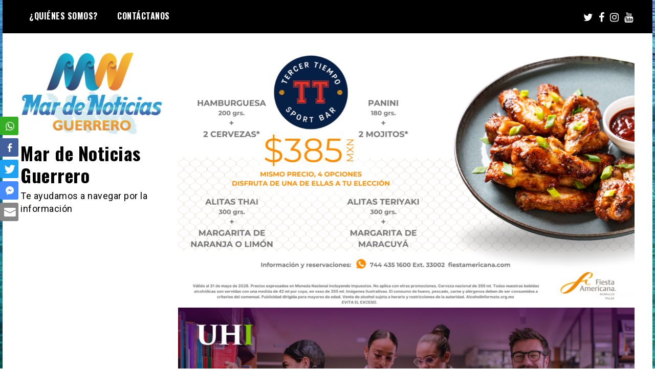

--- FILE ---
content_type: text/html; charset=UTF-8
request_url: https://mardenoticiasguerrero.com.mx/con-actividades-ludicas-busca-imjuve-resarcir-tejido-social/
body_size: 11057
content:
<!doctype html>
<html lang="es-MX" xmlns:fb="https://www.facebook.com/2008/fbml" xmlns:addthis="https://www.addthis.com/help/api-spec" >
<head>
	<meta charset="UTF-8">
	<meta name="viewport" content="width=device-width, initial-scale=1">
	<link rel="profile" href="http://gmpg.org/xfn/11">
	<title>Con actividades lúdicas busca IMJUVE resarcir tejido social &#8211; Mar de Noticias Guerrero</title>
<meta name='robots' content='max-image-preview:large' />
<link rel="amphtml" href="https://mardenoticiasguerrero.com.mx/con-actividades-ludicas-busca-imjuve-resarcir-tejido-social/?amp=1" /><link rel='dns-prefetch' href='//s7.addthis.com' />
<link rel='dns-prefetch' href='//fonts.googleapis.com' />
<link rel='dns-prefetch' href='//s.w.org' />
<link rel="alternate" type="application/rss+xml" title="Mar de Noticias Guerrero &raquo; Feed" href="https://mardenoticiasguerrero.com.mx/feed/" />
<meta name="ampcloud-plugin-verification"	content="726581b1e494e7821a7575bc890f20df" />		<!-- This site uses the Google Analytics by MonsterInsights plugin v8.25.0 - Using Analytics tracking - https://www.monsterinsights.com/ -->
		<!-- Note: MonsterInsights is not currently configured on this site. The site owner needs to authenticate with Google Analytics in the MonsterInsights settings panel. -->
					<!-- No tracking code set -->
				<!-- / Google Analytics by MonsterInsights -->
		<script type="text/javascript">
window._wpemojiSettings = {"baseUrl":"https:\/\/s.w.org\/images\/core\/emoji\/14.0.0\/72x72\/","ext":".png","svgUrl":"https:\/\/s.w.org\/images\/core\/emoji\/14.0.0\/svg\/","svgExt":".svg","source":{"concatemoji":"https:\/\/mardenoticiasguerrero.com.mx\/wp-includes\/js\/wp-emoji-release.min.js?ver=6.0.11"}};
/*! This file is auto-generated */
!function(e,a,t){var n,r,o,i=a.createElement("canvas"),p=i.getContext&&i.getContext("2d");function s(e,t){var a=String.fromCharCode,e=(p.clearRect(0,0,i.width,i.height),p.fillText(a.apply(this,e),0,0),i.toDataURL());return p.clearRect(0,0,i.width,i.height),p.fillText(a.apply(this,t),0,0),e===i.toDataURL()}function c(e){var t=a.createElement("script");t.src=e,t.defer=t.type="text/javascript",a.getElementsByTagName("head")[0].appendChild(t)}for(o=Array("flag","emoji"),t.supports={everything:!0,everythingExceptFlag:!0},r=0;r<o.length;r++)t.supports[o[r]]=function(e){if(!p||!p.fillText)return!1;switch(p.textBaseline="top",p.font="600 32px Arial",e){case"flag":return s([127987,65039,8205,9895,65039],[127987,65039,8203,9895,65039])?!1:!s([55356,56826,55356,56819],[55356,56826,8203,55356,56819])&&!s([55356,57332,56128,56423,56128,56418,56128,56421,56128,56430,56128,56423,56128,56447],[55356,57332,8203,56128,56423,8203,56128,56418,8203,56128,56421,8203,56128,56430,8203,56128,56423,8203,56128,56447]);case"emoji":return!s([129777,127995,8205,129778,127999],[129777,127995,8203,129778,127999])}return!1}(o[r]),t.supports.everything=t.supports.everything&&t.supports[o[r]],"flag"!==o[r]&&(t.supports.everythingExceptFlag=t.supports.everythingExceptFlag&&t.supports[o[r]]);t.supports.everythingExceptFlag=t.supports.everythingExceptFlag&&!t.supports.flag,t.DOMReady=!1,t.readyCallback=function(){t.DOMReady=!0},t.supports.everything||(n=function(){t.readyCallback()},a.addEventListener?(a.addEventListener("DOMContentLoaded",n,!1),e.addEventListener("load",n,!1)):(e.attachEvent("onload",n),a.attachEvent("onreadystatechange",function(){"complete"===a.readyState&&t.readyCallback()})),(e=t.source||{}).concatemoji?c(e.concatemoji):e.wpemoji&&e.twemoji&&(c(e.twemoji),c(e.wpemoji)))}(window,document,window._wpemojiSettings);
</script>
<style type="text/css">
img.wp-smiley,
img.emoji {
	display: inline !important;
	border: none !important;
	box-shadow: none !important;
	height: 1em !important;
	width: 1em !important;
	margin: 0 0.07em !important;
	vertical-align: -0.1em !important;
	background: none !important;
	padding: 0 !important;
}
</style>
	<link rel='stylesheet' id='wp-block-library-css'  href='https://mardenoticiasguerrero.com.mx/wp-includes/css/dist/block-library/style.min.css?ver=6.0.11' type='text/css' media='all' />
<link rel='stylesheet' id='font-awesome-css'  href='https://mardenoticiasguerrero.com.mx/wp-content/plugins/contact-widgets/assets/css/font-awesome.min.css?ver=4.7.0' type='text/css' media='all' />
<style id='global-styles-inline-css' type='text/css'>
body{--wp--preset--color--black: #000000;--wp--preset--color--cyan-bluish-gray: #abb8c3;--wp--preset--color--white: #ffffff;--wp--preset--color--pale-pink: #f78da7;--wp--preset--color--vivid-red: #cf2e2e;--wp--preset--color--luminous-vivid-orange: #ff6900;--wp--preset--color--luminous-vivid-amber: #fcb900;--wp--preset--color--light-green-cyan: #7bdcb5;--wp--preset--color--vivid-green-cyan: #00d084;--wp--preset--color--pale-cyan-blue: #8ed1fc;--wp--preset--color--vivid-cyan-blue: #0693e3;--wp--preset--color--vivid-purple: #9b51e0;--wp--preset--gradient--vivid-cyan-blue-to-vivid-purple: linear-gradient(135deg,rgba(6,147,227,1) 0%,rgb(155,81,224) 100%);--wp--preset--gradient--light-green-cyan-to-vivid-green-cyan: linear-gradient(135deg,rgb(122,220,180) 0%,rgb(0,208,130) 100%);--wp--preset--gradient--luminous-vivid-amber-to-luminous-vivid-orange: linear-gradient(135deg,rgba(252,185,0,1) 0%,rgba(255,105,0,1) 100%);--wp--preset--gradient--luminous-vivid-orange-to-vivid-red: linear-gradient(135deg,rgba(255,105,0,1) 0%,rgb(207,46,46) 100%);--wp--preset--gradient--very-light-gray-to-cyan-bluish-gray: linear-gradient(135deg,rgb(238,238,238) 0%,rgb(169,184,195) 100%);--wp--preset--gradient--cool-to-warm-spectrum: linear-gradient(135deg,rgb(74,234,220) 0%,rgb(151,120,209) 20%,rgb(207,42,186) 40%,rgb(238,44,130) 60%,rgb(251,105,98) 80%,rgb(254,248,76) 100%);--wp--preset--gradient--blush-light-purple: linear-gradient(135deg,rgb(255,206,236) 0%,rgb(152,150,240) 100%);--wp--preset--gradient--blush-bordeaux: linear-gradient(135deg,rgb(254,205,165) 0%,rgb(254,45,45) 50%,rgb(107,0,62) 100%);--wp--preset--gradient--luminous-dusk: linear-gradient(135deg,rgb(255,203,112) 0%,rgb(199,81,192) 50%,rgb(65,88,208) 100%);--wp--preset--gradient--pale-ocean: linear-gradient(135deg,rgb(255,245,203) 0%,rgb(182,227,212) 50%,rgb(51,167,181) 100%);--wp--preset--gradient--electric-grass: linear-gradient(135deg,rgb(202,248,128) 0%,rgb(113,206,126) 100%);--wp--preset--gradient--midnight: linear-gradient(135deg,rgb(2,3,129) 0%,rgb(40,116,252) 100%);--wp--preset--duotone--dark-grayscale: url('#wp-duotone-dark-grayscale');--wp--preset--duotone--grayscale: url('#wp-duotone-grayscale');--wp--preset--duotone--purple-yellow: url('#wp-duotone-purple-yellow');--wp--preset--duotone--blue-red: url('#wp-duotone-blue-red');--wp--preset--duotone--midnight: url('#wp-duotone-midnight');--wp--preset--duotone--magenta-yellow: url('#wp-duotone-magenta-yellow');--wp--preset--duotone--purple-green: url('#wp-duotone-purple-green');--wp--preset--duotone--blue-orange: url('#wp-duotone-blue-orange');--wp--preset--font-size--small: 13px;--wp--preset--font-size--medium: 20px;--wp--preset--font-size--large: 36px;--wp--preset--font-size--x-large: 42px;}.has-black-color{color: var(--wp--preset--color--black) !important;}.has-cyan-bluish-gray-color{color: var(--wp--preset--color--cyan-bluish-gray) !important;}.has-white-color{color: var(--wp--preset--color--white) !important;}.has-pale-pink-color{color: var(--wp--preset--color--pale-pink) !important;}.has-vivid-red-color{color: var(--wp--preset--color--vivid-red) !important;}.has-luminous-vivid-orange-color{color: var(--wp--preset--color--luminous-vivid-orange) !important;}.has-luminous-vivid-amber-color{color: var(--wp--preset--color--luminous-vivid-amber) !important;}.has-light-green-cyan-color{color: var(--wp--preset--color--light-green-cyan) !important;}.has-vivid-green-cyan-color{color: var(--wp--preset--color--vivid-green-cyan) !important;}.has-pale-cyan-blue-color{color: var(--wp--preset--color--pale-cyan-blue) !important;}.has-vivid-cyan-blue-color{color: var(--wp--preset--color--vivid-cyan-blue) !important;}.has-vivid-purple-color{color: var(--wp--preset--color--vivid-purple) !important;}.has-black-background-color{background-color: var(--wp--preset--color--black) !important;}.has-cyan-bluish-gray-background-color{background-color: var(--wp--preset--color--cyan-bluish-gray) !important;}.has-white-background-color{background-color: var(--wp--preset--color--white) !important;}.has-pale-pink-background-color{background-color: var(--wp--preset--color--pale-pink) !important;}.has-vivid-red-background-color{background-color: var(--wp--preset--color--vivid-red) !important;}.has-luminous-vivid-orange-background-color{background-color: var(--wp--preset--color--luminous-vivid-orange) !important;}.has-luminous-vivid-amber-background-color{background-color: var(--wp--preset--color--luminous-vivid-amber) !important;}.has-light-green-cyan-background-color{background-color: var(--wp--preset--color--light-green-cyan) !important;}.has-vivid-green-cyan-background-color{background-color: var(--wp--preset--color--vivid-green-cyan) !important;}.has-pale-cyan-blue-background-color{background-color: var(--wp--preset--color--pale-cyan-blue) !important;}.has-vivid-cyan-blue-background-color{background-color: var(--wp--preset--color--vivid-cyan-blue) !important;}.has-vivid-purple-background-color{background-color: var(--wp--preset--color--vivid-purple) !important;}.has-black-border-color{border-color: var(--wp--preset--color--black) !important;}.has-cyan-bluish-gray-border-color{border-color: var(--wp--preset--color--cyan-bluish-gray) !important;}.has-white-border-color{border-color: var(--wp--preset--color--white) !important;}.has-pale-pink-border-color{border-color: var(--wp--preset--color--pale-pink) !important;}.has-vivid-red-border-color{border-color: var(--wp--preset--color--vivid-red) !important;}.has-luminous-vivid-orange-border-color{border-color: var(--wp--preset--color--luminous-vivid-orange) !important;}.has-luminous-vivid-amber-border-color{border-color: var(--wp--preset--color--luminous-vivid-amber) !important;}.has-light-green-cyan-border-color{border-color: var(--wp--preset--color--light-green-cyan) !important;}.has-vivid-green-cyan-border-color{border-color: var(--wp--preset--color--vivid-green-cyan) !important;}.has-pale-cyan-blue-border-color{border-color: var(--wp--preset--color--pale-cyan-blue) !important;}.has-vivid-cyan-blue-border-color{border-color: var(--wp--preset--color--vivid-cyan-blue) !important;}.has-vivid-purple-border-color{border-color: var(--wp--preset--color--vivid-purple) !important;}.has-vivid-cyan-blue-to-vivid-purple-gradient-background{background: var(--wp--preset--gradient--vivid-cyan-blue-to-vivid-purple) !important;}.has-light-green-cyan-to-vivid-green-cyan-gradient-background{background: var(--wp--preset--gradient--light-green-cyan-to-vivid-green-cyan) !important;}.has-luminous-vivid-amber-to-luminous-vivid-orange-gradient-background{background: var(--wp--preset--gradient--luminous-vivid-amber-to-luminous-vivid-orange) !important;}.has-luminous-vivid-orange-to-vivid-red-gradient-background{background: var(--wp--preset--gradient--luminous-vivid-orange-to-vivid-red) !important;}.has-very-light-gray-to-cyan-bluish-gray-gradient-background{background: var(--wp--preset--gradient--very-light-gray-to-cyan-bluish-gray) !important;}.has-cool-to-warm-spectrum-gradient-background{background: var(--wp--preset--gradient--cool-to-warm-spectrum) !important;}.has-blush-light-purple-gradient-background{background: var(--wp--preset--gradient--blush-light-purple) !important;}.has-blush-bordeaux-gradient-background{background: var(--wp--preset--gradient--blush-bordeaux) !important;}.has-luminous-dusk-gradient-background{background: var(--wp--preset--gradient--luminous-dusk) !important;}.has-pale-ocean-gradient-background{background: var(--wp--preset--gradient--pale-ocean) !important;}.has-electric-grass-gradient-background{background: var(--wp--preset--gradient--electric-grass) !important;}.has-midnight-gradient-background{background: var(--wp--preset--gradient--midnight) !important;}.has-small-font-size{font-size: var(--wp--preset--font-size--small) !important;}.has-medium-font-size{font-size: var(--wp--preset--font-size--medium) !important;}.has-large-font-size{font-size: var(--wp--preset--font-size--large) !important;}.has-x-large-font-size{font-size: var(--wp--preset--font-size--x-large) !important;}
</style>
<link rel='stylesheet' id='wpfc-css'  href='https://mardenoticiasguerrero.com.mx/wp-content/plugins/gs-facebook-comments/public/css/wpfc-public.css?ver=1.7.2' type='text/css' media='all' />
<link rel='stylesheet' id='tp_twitter_plugin_css-css'  href='https://mardenoticiasguerrero.com.mx/wp-content/plugins/recent-tweets-widget/tp_twitter_plugin.css?ver=1.0' type='text/css' media='screen' />
<link rel='stylesheet' id='ssb-front-css-css'  href='https://mardenoticiasguerrero.com.mx/wp-content/plugins/simple-social-buttons/assets/css/front.css?ver=4.0.2' type='text/css' media='all' />
<link rel='stylesheet' id='SFSImainCss-css'  href='https://mardenoticiasguerrero.com.mx/wp-content/plugins/ultimate-social-media-icons/css/sfsi-style.css?ver=2.7.5' type='text/css' media='all' />
<link rel='stylesheet' id='wp-pagenavi-css'  href='https://mardenoticiasguerrero.com.mx/wp-content/plugins/wp-pagenavi/pagenavi-css.css?ver=2.70' type='text/css' media='all' />
<link rel='stylesheet' id='madd-magazine-theme-google-font-open-css'  href='//fonts.googleapis.com/css?family=Oswald:400,700|Roboto:400,700' type='text/css' media='all' />
<link rel='stylesheet' id='swiper-css'  href='https://mardenoticiasguerrero.com.mx/wp-content/themes/madd-magazine/js/lib/swiper/css/swiper.min.css?ver=4.1.0' type='text/css' media='all' />
<link rel='stylesheet' id='madd-magazine-style-css'  href='https://mardenoticiasguerrero.com.mx/wp-content/themes/madd-magazine/style.css?ver=6.0.11' type='text/css' media='all' />
<link rel='stylesheet' id='wpcw-css'  href='https://mardenoticiasguerrero.com.mx/wp-content/plugins/contact-widgets/assets/css/style.min.css?ver=1.0.1' type='text/css' media='all' />
<link rel='stylesheet' id='gem-base-css'  href='https://mardenoticiasguerrero.com.mx/wp-content/plugins/godaddy-email-marketing-sign-up-forms/css/gem.min.css?ver=1.4.3' type='text/css' media='all' />
<link rel='stylesheet' id='addthis_all_pages-css'  href='https://mardenoticiasguerrero.com.mx/wp-content/plugins/addthis/frontend/build/addthis_wordpress_public.min.css?ver=6.0.11' type='text/css' media='all' />
<script type='text/javascript' src='https://mardenoticiasguerrero.com.mx/wp-content/plugins/simple-social-buttons/assets/js/frontend-blocks.js?ver=4.0.2' id='ssb-blocks-front-js-js'></script>
<script type='text/javascript' src='https://mardenoticiasguerrero.com.mx/wp-includes/js/jquery/jquery.min.js?ver=3.6.0' id='jquery-core-js'></script>
<script type='text/javascript' src='https://mardenoticiasguerrero.com.mx/wp-includes/js/jquery/jquery-migrate.min.js?ver=3.3.2' id='jquery-migrate-js'></script>
<script type='text/javascript' src='https://mardenoticiasguerrero.com.mx/wp-content/plugins/gs-facebook-comments/public/js/wpfc-public.js?ver=1.7.2' id='wpfc-js'></script>
<script type='text/javascript' id='ssb-front-js-js-extra'>
/* <![CDATA[ */
var SSB = {"ajax_url":"https:\/\/mardenoticiasguerrero.com.mx\/wp-admin\/admin-ajax.php","fb_share_nonce":"709131515f"};
/* ]]> */
</script>
<script type='text/javascript' src='https://mardenoticiasguerrero.com.mx/wp-content/plugins/simple-social-buttons/assets/js/front.js?ver=4.0.2' id='ssb-front-js-js'></script>
<script type='text/javascript' src='https://mardenoticiasguerrero.com.mx/wp-content/themes/madd-magazine/js/lib/swiper/js/swiper.js?ver=4.1.0' id='swiper-js'></script>
<script type='text/javascript' src='https://mardenoticiasguerrero.com.mx/wp-content/themes/madd-magazine/js/scripts.js?ver=1.0.0' id='madd-magazine-theme-script-js'></script>
<link rel="https://api.w.org/" href="https://mardenoticiasguerrero.com.mx/wp-json/" /><link rel="alternate" type="application/json" href="https://mardenoticiasguerrero.com.mx/wp-json/wp/v2/posts/3598" /><link rel="EditURI" type="application/rsd+xml" title="RSD" href="https://mardenoticiasguerrero.com.mx/xmlrpc.php?rsd" />
<link rel="wlwmanifest" type="application/wlwmanifest+xml" href="https://mardenoticiasguerrero.com.mx/wp-includes/wlwmanifest.xml" /> 
<meta name="generator" content="WordPress 6.0.11" />
<link rel="canonical" href="https://mardenoticiasguerrero.com.mx/con-actividades-ludicas-busca-imjuve-resarcir-tejido-social/" />
<link rel='shortlink' href='https://mardenoticiasguerrero.com.mx/?p=3598' />
<link rel="alternate" type="application/json+oembed" href="https://mardenoticiasguerrero.com.mx/wp-json/oembed/1.0/embed?url=https%3A%2F%2Fmardenoticiasguerrero.com.mx%2Fcon-actividades-ludicas-busca-imjuve-resarcir-tejido-social%2F" />
<link rel="alternate" type="text/xml+oembed" href="https://mardenoticiasguerrero.com.mx/wp-json/oembed/1.0/embed?url=https%3A%2F%2Fmardenoticiasguerrero.com.mx%2Fcon-actividades-ludicas-busca-imjuve-resarcir-tejido-social%2F&#038;format=xml" />
 <style media="screen">

		 /*inline margin*/
	
	
	
	
	
	
			 /*margin-digbar*/

	
		div[class*="simplesocialbuttons-float"].simplesocialbuttons.simplesocial-simple-round button{
	  margin: ;
	}
	
	
	
	
	
	
</style>

<!-- Open Graph Meta Tags generated by Simple Social Buttons 4.0.2 -->
<meta property="og:title" content="Con actividades lúdicas busca IMJUVE resarcir tejido social - Mar de Noticias Guerrero" />
<meta property="og:description" content="Acapulco, Gro., 25 de enero de 2019.*-Con actividades lúdicas en planteles educativos, el Instituto Municipal de la Juventud (IMJUVE) busca resarcir el tejido social en niños y jóvenes.

En la Escuela secundaria técnica número 103, “Vicente Guerrero”, la dependencia municipal llevó a cabo el programa  “Espacio Joven 2019”, y  desarrollaron diversas actividades como ejercicios, presentación de artistas como el" />
<meta property="og:url" content="https://mardenoticiasguerrero.com.mx/con-actividades-ludicas-busca-imjuve-resarcir-tejido-social/" />
<meta property="og:site_name" content="Mar de Noticias Guerrero" />
<meta property="og:image" content="https://mardenoticiasguerrero.com.mx/wp-content/uploads/2019/01/3a295603-f77a-455a-a2e0-904082c0c33b-4.jpg" />
<meta name="twitter:card" content="summary_large_image" />
<meta name="twitter:description" content="Acapulco, Gro., 25 de enero de 2019.*-Con actividades lúdicas en planteles educativos, el Instituto Municipal de la Juventud (IMJUVE) busca resarcir el tejido social en niños y jóvenes.

En la Escuela secundaria técnica número 103, “Vicente Guerrero”, la dependencia municipal llevó a cabo el programa  “Espacio Joven 2019”, y  desarrollaron diversas actividades como ejercicios, presentación de artistas como el" />
<meta name="twitter:title" content="Con actividades lúdicas busca IMJUVE resarcir tejido social - Mar de Noticias Guerrero" />
<meta property="twitter:image" content="https://mardenoticiasguerrero.com.mx/wp-content/uploads/2019/01/3a295603-f77a-455a-a2e0-904082c0c33b-4.jpg" />
<meta name="follow.[base64]" content="Ga94D4C4af9c1lBWKXve"/><style>
</style>

<style type="text/css" id="custom-background-css">
body.custom-background { background-image: url("https://mardenoticiasguerrero.com.mx/wp-content/uploads/2018/07/fondo-mar.jpg"); background-position: left top; background-size: cover; background-repeat: no-repeat; background-attachment: fixed; }
</style>
	<link rel="icon" href="https://mardenoticiasguerrero.com.mx/wp-content/uploads/2018/07/cropped-Presentación1-1-32x32.jpg" sizes="32x32" />
<link rel="icon" href="https://mardenoticiasguerrero.com.mx/wp-content/uploads/2018/07/cropped-Presentación1-1-192x192.jpg" sizes="192x192" />
<link rel="apple-touch-icon" href="https://mardenoticiasguerrero.com.mx/wp-content/uploads/2018/07/cropped-Presentación1-1-180x180.jpg" />
<meta name="msapplication-TileImage" content="https://mardenoticiasguerrero.com.mx/wp-content/uploads/2018/07/cropped-Presentación1-1-270x270.jpg" />
</head>

<body class="post-template-default single single-post postid-3598 single-format-standard custom-background wp-custom-logo sfsi_actvite_theme_default">
<div id="page" class="site-wrapper">
	<a class="skip-link screen-reader-text" href="#content">Skip to content</a>
	<header id="masthead" class="header">
		<div class="header-inner">
			<div class="container">
				<nav class="site-navigation">
					<div class="menu-inicio-container"><ul id="primary-menu" class="menu"><li id="menu-item-172" class="menu-item menu-item-type-post_type menu-item-object-page menu-item-172"><a href="https://mardenoticiasguerrero.com.mx/about/">¿Quiénes Somos?</a></li>
<li id="menu-item-171" class="menu-item menu-item-type-post_type menu-item-object-page menu-item-171"><a href="https://mardenoticiasguerrero.com.mx/contact/">Contáctanos</a></li>
</ul></div>				</nav>
				<div class="social-wrap">
												<a href="https://twitter.com/mardenoticiasgr" target="_blank">
								<i class="fa fa-twitter" aria-hidden="true"></i>
							</a>
																	<a href="https://www.facebook.com/mardenoticiasguerrero" target="_blank">
								<i class="fa fa-facebook" aria-hidden="true"></i>
							</a>
										
												<a href="https://www.instagram.com/mardenoticiasguerrero/" target="_blank">
								<i class="fa fa-instagram" aria-hidden="true"></i>
							</a>
																											<a href="https://www.youtube.com/channel/UCmuc2337uugfQNio_UtpWhA" target="_blank">
								<i class="fa fa-youtube" aria-hidden="true"></i>
							</a>
														</div>
				<a id="touch-menu" class="mobile-menu" href="#"><span></span></a>
			</div>
		</div>
	</header>
	<div class="main-page">
		<div class="top-ads-wrap">
			<div class="container">
				<div class="row">
					<div class="col-md-9 col-md-push-3">
						<div class="top-ads-block">
							<div id="media_image-3" class="widget_media_image top-ads-widget"><a href="https://www.opentable.com.mx/r/el-mexicano-fiesta-americana-acapulco-acapulco-de-juarez"><img width="1270" height="706" src="https://mardenoticiasguerrero.com.mx/wp-content/uploads/2026/01/cropped-cropped-cropped-Sport-Bar-1ra-Promo.png" class="image wp-image-83110  attachment-full size-full" alt="" loading="lazy" style="max-width: 100%; height: auto;" srcset="https://mardenoticiasguerrero.com.mx/wp-content/uploads/2026/01/cropped-cropped-cropped-Sport-Bar-1ra-Promo.png 1270w, https://mardenoticiasguerrero.com.mx/wp-content/uploads/2026/01/cropped-cropped-cropped-Sport-Bar-1ra-Promo-300x167.png 300w, https://mardenoticiasguerrero.com.mx/wp-content/uploads/2026/01/cropped-cropped-cropped-Sport-Bar-1ra-Promo-1024x569.png 1024w, https://mardenoticiasguerrero.com.mx/wp-content/uploads/2026/01/cropped-cropped-cropped-Sport-Bar-1ra-Promo-768x427.png 768w" sizes="(max-width: 1270px) 100vw, 1270px" /></a></div><div id="block-5" class="widget_block widget_media_image top-ads-widget">
<figure class="wp-block-image size-large"><a href="https://mardenoticiasguerrero.com.mx/wp-content/uploads/2025/11/514955904_1138565178304787_2487119547458523706_n-1.jpg"><img loading="lazy" width="1024" height="390" src="https://mardenoticiasguerrero.com.mx/wp-content/uploads/2025/11/514955904_1138565178304787_2487119547458523706_n-1-1024x390.jpg" alt="" class="wp-image-81194" srcset="https://mardenoticiasguerrero.com.mx/wp-content/uploads/2025/11/514955904_1138565178304787_2487119547458523706_n-1-1024x390.jpg 1024w, https://mardenoticiasguerrero.com.mx/wp-content/uploads/2025/11/514955904_1138565178304787_2487119547458523706_n-1-300x114.jpg 300w, https://mardenoticiasguerrero.com.mx/wp-content/uploads/2025/11/514955904_1138565178304787_2487119547458523706_n-1-768x292.jpg 768w, https://mardenoticiasguerrero.com.mx/wp-content/uploads/2025/11/514955904_1138565178304787_2487119547458523706_n-1-1536x584.jpg 1536w, https://mardenoticiasguerrero.com.mx/wp-content/uploads/2025/11/514955904_1138565178304787_2487119547458523706_n-1.jpg 1640w" sizes="(max-width: 1024px) 100vw, 1024px" /></a></figure>
</div>						</div>
					</div>
					<div class="col-md-3 col-md-pull-9">
						<div class="site-branding header-site-branding">
							<div class="logo-wrap">
								<a href="https://mardenoticiasguerrero.com.mx/" class="custom-logo-link" rel="home"><img width="1189" height="707" src="https://mardenoticiasguerrero.com.mx/wp-content/uploads/2018/07/cropped-Mar-de-noticias-ok-2.jpg" class="custom-logo" alt="Mar de Noticias Guerrero" srcset="https://mardenoticiasguerrero.com.mx/wp-content/uploads/2018/07/cropped-Mar-de-noticias-ok-2.jpg 1189w, https://mardenoticiasguerrero.com.mx/wp-content/uploads/2018/07/cropped-Mar-de-noticias-ok-2-300x178.jpg 300w, https://mardenoticiasguerrero.com.mx/wp-content/uploads/2018/07/cropped-Mar-de-noticias-ok-2-768x457.jpg 768w, https://mardenoticiasguerrero.com.mx/wp-content/uploads/2018/07/cropped-Mar-de-noticias-ok-2-1024x609.jpg 1024w" sizes="(max-width: 1189px) 100vw, 1189px" /></a>							</div>
																<p class="site-title"><a href="https://mardenoticiasguerrero.com.mx/" rel="home">Mar de Noticias Guerrero</a></p>
																	<p class="site-description">Te ayudamos a navegar por la informaci&oacute;n</p>
														</div><!-- .site-branding -->
					</div>
				</div>
			</div>
		</div>
		<div id="content" class="site-content">
	<div id="primary" class="content-area">
		<main id="main" class="site-main">
			<div class="page-content">
				<div class="container">
					<div class="row">
						<div class="col-md-6 col-md-push-3">
							
<article id="post-3598" class="post-3598 post type-post status-publish format-standard has-post-thumbnail hentry category-acapulco tag-acapulco">
	<header class="entry-header">
		<h1 class="entry-title">Con actividades lúdicas busca IMJUVE resarcir tejido social</h1>	</header><!-- .entry-header -->


	<div class="body-content post-content-wrap">
		<div class="at-above-post addthis_tool" data-url="https://mardenoticiasguerrero.com.mx/con-actividades-ludicas-busca-imjuve-resarcir-tejido-social/"></div><p><img src="https://mardenoticiasguerrero.com.mx/wp-content/uploads/2019/01/3a295603-f77a-455a-a2e0-904082c0c33b-4.jpg" class="size-full wp-image-3597" width="1280" height="795" srcset="https://mardenoticiasguerrero.com.mx/wp-content/uploads/2019/01/3a295603-f77a-455a-a2e0-904082c0c33b-4.jpg 1280w, https://mardenoticiasguerrero.com.mx/wp-content/uploads/2019/01/3a295603-f77a-455a-a2e0-904082c0c33b-4-300x186.jpg 300w, https://mardenoticiasguerrero.com.mx/wp-content/uploads/2019/01/3a295603-f77a-455a-a2e0-904082c0c33b-4-768x477.jpg 768w, https://mardenoticiasguerrero.com.mx/wp-content/uploads/2019/01/3a295603-f77a-455a-a2e0-904082c0c33b-4-1024x636.jpg 1024w" sizes="(max-width: 1280px) 100vw, 1280px" />Acapulco, Gro., 25 de enero de 2019.*-Con actividades lúdicas en planteles educativos, el Instituto Municipal de la Juventud (IMJUVE) busca resarcir el tejido social en niños y jóvenes.</p>
<p>En la Escuela secundaria técnica número 103, “Vicente Guerrero”, la dependencia municipal llevó a cabo el programa  “Espacio Joven 2019”, y  desarrollaron diversas actividades como ejercicios, presentación de artistas como el “Rapero DM”, y bailes representativos del estado de Guerrero, como el club de danza “Zazil-Ha”, finalizando con una conferencia de Primeros Auxilios impartida por personal de la Cruz Roja Mexicana.</p>
<p>En presentación de la alcaldesa, Adela Román Ocampo, el subsecretario de Desarrollo Humano de Desarrollo Social, Delfino Hernández Ortega, dijo a los presentes que el gobierno municipal está comprometido con los jóvenes, por ello, agradeció a los profesores el fomentar la participación de los alumnos en estas actividades.</p>
<p>Antes, el director del IMJUVE, Efrén Arellano expresó que con eventos como Espacio Joven, se busca recuperar los valores y principios que se han ido perdiendo en el municipio.</p>
<p>En tanto, la presidenta del patronato DIF Acapulco, Adriana Román Ocampo destacó la importancia de seguir fomentando los valores en la juventud, así como generar estrategias para generar un cambio en el municipio.</p>
<p>El director del plantel educativo, Bertoldo Villegas Zúñiga, agradeció al gobierno municipal por organizar este tipo de eventos en favor de los jóvenes en Acapulco.</p>
<div class="fb-background-color">
			  <div 
			  	class = "fb-comments" 
			  	data-href = "https://mardenoticiasguerrero.com.mx/con-actividades-ludicas-busca-imjuve-resarcir-tejido-social/"
			  	data-numposts = "10"
			  	data-lazy = "true"
				data-colorscheme = "dark"
				data-order-by = "time"
				data-mobile=true>
			  </div></div>
		  <style>
		    .fb-background-color {
				background:  !important;
			}
			.fb_iframe_widget_fluid_desktop iframe {
			    width: 1500px !important;
			}
		  </style>
		  <!-- AddThis Advanced Settings above via filter on the_content --><!-- AddThis Advanced Settings below via filter on the_content --><!-- AddThis Advanced Settings generic via filter on the_content --><!-- AddThis Share Buttons above via filter on the_content --><!-- AddThis Share Buttons below via filter on the_content --><div class="at-below-post addthis_tool" data-url="https://mardenoticiasguerrero.com.mx/con-actividades-ludicas-busca-imjuve-resarcir-tejido-social/"></div><!-- AddThis Share Buttons generic via filter on the_content -->	</div><!-- .entry-content -->

</article><!-- #post-3598 -->
						</div>
						
<div class="col-md-3 col-md-pull-6">
	<aside id="sidebar-left" class="sidebar-wrap">
		<div class="sidebar-widget">
			<div id="media_image-4" class="widget_media_image sidebar-widget"><div class="widget-title">PUBLICIDAD</div><a href="https://www.facebook.com/espanol.secundaria.prepa/?locale=es_LA"><img width="300" height="251" src="https://mardenoticiasguerrero.com.mx/wp-content/uploads/2024/03/MAR-DE-NOTI-FLAYERS-2-1-300x251.jpg" class="image wp-image-54444  attachment-medium size-medium" alt="" loading="lazy" style="max-width: 100%; height: auto;" srcset="https://mardenoticiasguerrero.com.mx/wp-content/uploads/2024/03/MAR-DE-NOTI-FLAYERS-2-1-300x251.jpg 300w, https://mardenoticiasguerrero.com.mx/wp-content/uploads/2024/03/MAR-DE-NOTI-FLAYERS-2-1-1024x858.jpg 1024w, https://mardenoticiasguerrero.com.mx/wp-content/uploads/2024/03/MAR-DE-NOTI-FLAYERS-2-1-768x644.jpg 768w, https://mardenoticiasguerrero.com.mx/wp-content/uploads/2024/03/MAR-DE-NOTI-FLAYERS-2-1-1536x1288.jpg 1536w, https://mardenoticiasguerrero.com.mx/wp-content/uploads/2024/03/MAR-DE-NOTI-FLAYERS-2-1-2048x1717.jpg 2048w" sizes="(max-width: 300px) 100vw, 300px" /></a></div><div id="media_image-7" class="widget_media_image sidebar-widget"><div class="widget-title">PUBLICIDAD</div><a href="https://www.facebook.com/espanol.secundaria.prepa/?locale=es_LA"><img width="300" height="252" src="https://mardenoticiasguerrero.com.mx/wp-content/uploads/2024/03/MAR-DE-NOTI-FLAYERS-300x252.jpg" class="image wp-image-54446  attachment-medium size-medium" alt="" loading="lazy" style="max-width: 100%; height: auto;" srcset="https://mardenoticiasguerrero.com.mx/wp-content/uploads/2024/03/MAR-DE-NOTI-FLAYERS-300x252.jpg 300w, https://mardenoticiasguerrero.com.mx/wp-content/uploads/2024/03/MAR-DE-NOTI-FLAYERS-1024x858.jpg 1024w, https://mardenoticiasguerrero.com.mx/wp-content/uploads/2024/03/MAR-DE-NOTI-FLAYERS-768x644.jpg 768w, https://mardenoticiasguerrero.com.mx/wp-content/uploads/2024/03/MAR-DE-NOTI-FLAYERS-1536x1288.jpg 1536w, https://mardenoticiasguerrero.com.mx/wp-content/uploads/2024/03/MAR-DE-NOTI-FLAYERS.jpg 1998w" sizes="(max-width: 300px) 100vw, 300px" /></a></div>
		<div id="recent-posts-7" class="widget_recent_entries sidebar-widget">
		<div class="widget-title">Lo más nuevo</div>
		<ul>
											<li>
					<a href="https://mardenoticiasguerrero.com.mx/detiene-fge-guerrero-a-tres-personas-en-huitzuco/">Detiene FGE Guerrero a tres personas en Huitzuco</a>
											<span class="post-date">enero 9, 2026</span>
									</li>
											<li>
					<a href="https://mardenoticiasguerrero.com.mx/cumplimenta-fge-guerrero-orden-de-aprehension-por-homicidio-de-un-menor-en-chilpancingo/">Cumplimenta FGE Guerrero orden de aprehensión por homicidio de un menor en Chilpancingo</a>
											<span class="post-date">enero 9, 2026</span>
									</li>
											<li>
					<a href="https://mardenoticiasguerrero.com.mx/morena-condena-homicidio-de-menor-en-chilpancingo-y-defiende-soberania-nacional/">MORENA CONDENA HOMICIDIO DE MENOR EN CHILPANCINGO Y DEFIENDE SOBERANÍA NACIONAL</a>
											<span class="post-date">enero 8, 2026</span>
									</li>
					</ul>

		</div><div id="block-3" class="widget_block widget_calendar sidebar-widget"><div class="wp-block-calendar"><table id="wp-calendar" class="wp-calendar-table">
	<caption>enero 2026</caption>
	<thead>
	<tr>
		<th scope="col" title="domingo">D</th>
		<th scope="col" title="lunes">L</th>
		<th scope="col" title="martes">M</th>
		<th scope="col" title="miércoles">X</th>
		<th scope="col" title="jueves">J</th>
		<th scope="col" title="viernes">V</th>
		<th scope="col" title="sábado">S</th>
	</tr>
	</thead>
	<tbody>
	<tr>
		<td colspan="4" class="pad">&nbsp;</td><td><a href="https://mardenoticiasguerrero.com.mx/2026/01/01/" aria-label="Entradas publicadas el 1 January, 2026">1</a></td><td><a href="https://mardenoticiasguerrero.com.mx/2026/01/02/" aria-label="Entradas publicadas el 2 January, 2026">2</a></td><td>3</td>
	</tr>
	<tr>
		<td><a href="https://mardenoticiasguerrero.com.mx/2026/01/04/" aria-label="Entradas publicadas el 4 January, 2026">4</a></td><td><a href="https://mardenoticiasguerrero.com.mx/2026/01/05/" aria-label="Entradas publicadas el 5 January, 2026">5</a></td><td><a href="https://mardenoticiasguerrero.com.mx/2026/01/06/" aria-label="Entradas publicadas el 6 January, 2026">6</a></td><td><a href="https://mardenoticiasguerrero.com.mx/2026/01/07/" aria-label="Entradas publicadas el 7 January, 2026">7</a></td><td><a href="https://mardenoticiasguerrero.com.mx/2026/01/08/" aria-label="Entradas publicadas el 8 January, 2026">8</a></td><td id="today"><a href="https://mardenoticiasguerrero.com.mx/2026/01/09/" aria-label="Entradas publicadas el 9 January, 2026">9</a></td><td>10</td>
	</tr>
	<tr>
		<td>11</td><td>12</td><td>13</td><td>14</td><td>15</td><td>16</td><td>17</td>
	</tr>
	<tr>
		<td>18</td><td>19</td><td>20</td><td>21</td><td>22</td><td>23</td><td>24</td>
	</tr>
	<tr>
		<td>25</td><td>26</td><td>27</td><td>28</td><td>29</td><td>30</td><td>31</td>
	</tr>
	</tbody>
	</table><nav aria-label="Meses anteriores y posteriores" class="wp-calendar-nav">
		<span class="wp-calendar-nav-prev"><a href="https://mardenoticiasguerrero.com.mx/2025/12/">&laquo; Dic</a></span>
		<span class="pad">&nbsp;</span>
		<span class="wp-calendar-nav-next">&nbsp;</span>
	</nav></div></div>		</div>
	</aside>
</div><!-- #sidebar-left -->

<div class="col-md-3">
	<aside id="sidebar-right" class="sidebar-wrap">
		<div class="sidebar-widget">
			<div id="wpcw_social-3" class="wpcw-widgets wpcw-widget-social sidebar-widget"><div class="widget-title">Síguenos en redes sociales</div><ul><li class="no-label"><a href="https://chat.whatsapp.com/CRhEtpnCEpWLq2s7Mqgta0" target="_blank" title="Visit Mar de Noticias Guerrero on WhatsApp"><span class="fa fa-2x fa-whatsapp"></span></a></li><li class="no-label"><a href="https://www.instagram.com/mardenoticiasguerrero" target="_blank" title="Visit Mar de Noticias Guerrero on Instagram"><span class="fa fa-2x fa-instagram"></span></a></li><li class="no-label"><a href="https://twitter.com/mardenoticiasgr" target="_blank" title="Visit Mar de Noticias Guerrero on Twitter"><span class="fa fa-2x fa-twitter"></span></a></li><li class="no-label"><a href="https://www.facebook.com/mardenoticiasguerrero" target="_blank" title="Visit Mar de Noticias Guerrero on Facebook"><span class="fa fa-2x fa-facebook"></span></a></li></ul></div><div id="facebooklikebox-5" class="widget_FacebookLikeBox sidebar-widget"><div class="widget-title">FACEBOOK</div><div id="fb-root"></div> 
<script>(function(d, s, id) {  
 var js, fjs = d.getElementsByTagName(s)[0]; 
  if (d.getElementById(id)) return; 
  js = d.createElement(s); js.id = id; 
  js.src = "//connect.facebook.net/en_US/sdk.js#xfbml=1&version=v2.3"; 
  fjs.parentNode.insertBefore(js, fjs); 
}(document, 'script', 'facebook-jssdk'));</script> 
<div class="fb-page" data-href="https://www.facebook.com/mardenoticiasguerrero" data-width="300" data-height="1000" data-hide-cover="true" data-show-facepile="true" data-show-posts="true"><div class="fb-xfbml-parse-ignore"><blockquote cite="https://www.facebook.com/mardenoticiasguerrero"><a href="https://www.facebook.com/mardenoticiasguerrero">Facebook</a></blockquote></div></div> 
</div><div id="search-7" class="widget_search sidebar-widget"><form role="search" method="get" class="search-form" action="https://mardenoticiasguerrero.com.mx/">
				<label>
					<span class="screen-reader-text">Buscar:</span>
					<input type="search" class="search-field" placeholder="Buscar &hellip;" value="" name="s" />
				</label>
				<input type="submit" class="search-submit" value="Buscar" />
			</form></div>		</div>
	</aside>
</div><!-- #sidebar-right -->
					</div>
				</div>
		</main><!-- #main -->
	</div><!-- #primary -->


			</div><!-- #content -->
		</div>

		<footer id="colophon" class="footer" itemscope itemtype="http://schema.org/WPFooter">
			<div class="footer-top">
				<div class="container">
					<div class="row">
											</div>
				</div>
			</div>
			<div class="footer-bot">
				<div class="container">
					<div class="row">
						<div class="col-sm-6">
							<div class="footer-copyright">Copyright ©️ 2022 · Aviso de Privacidad · Mapa del Sitio</div>
						</div>
						<div class="col-sm-6">
							<div class="author-credits">
								Powered by <a href="https://dessign.net/20-best-free-magazine-wordpress-themes/">WordPress</a>
							</div>
						</div>
					</div>
				</div>
			</div>
		</footer><!-- #colophon -->

</div><!-- #page -->


	  	<div id="fb-root"></div>
		<script 
			async defer crossorigin="anonymous" 
			src="https://connect.facebook.net/es_ES/sdk.js#xfbml=1&version=v12.0&autoLogAppEvents=1">
		</script>

	  	<div class="simplesocialbuttons simplesocial-simple-round simplesocialbuttons-float-left-center post-3598 post  simplesocialbuttons-slide-left-in">
<button onclick="javascript:window.open(this.dataset.href, '_blank' );return false;" class="simplesocial-whatsapp-share" data-href="https://web.whatsapp.com/send?text=https://mardenoticiasguerrero.com.mx/con-actividades-ludicas-busca-imjuve-resarcir-tejido-social/"><span class="simplesocialtxt">WhatsApp</span></button>
<button class="simplesocial-fb-share" target="_blank" data-href="https://www.facebook.com/sharer/sharer.php?u=https://mardenoticiasguerrero.com.mx/con-actividades-ludicas-busca-imjuve-resarcir-tejido-social/" onclick="javascript:window.open(this.dataset.href, '', 'menubar=no,toolbar=no,resizable=yes,scrollbars=yes,height=600,width=600');return false;"><span class="simplesocialtxt">Facebook </span> </button>
<button class="simplesocial-twt-share" data-href="https://twitter.com/share?text=Con+actividades+l%C3%BAdicas+busca+IMJUVE+resarcir+tejido+social&url=https://mardenoticiasguerrero.com.mx/con-actividades-ludicas-busca-imjuve-resarcir-tejido-social/" rel="nofollow" onclick="javascript:window.open(this.dataset.href, '', 'menubar=no,toolbar=no,resizable=yes,scrollbars=yes,height=600,width=600');return false;"><span class="simplesocialtxt">Twitter</span> </button>
<button class="simplesocial-msng-share"  onclick="javascript:window.open( this.dataset.href, '_blank',  'menubar=no,toolbar=no,resizable=yes,scrollbars=yes,height=600,width=600' );return false;" data-href="http://www.facebook.com/dialog/send?app_id=891268654262273&redirect_uri=https%3A%2F%2Fmardenoticiasguerrero.com.mx%2Fcon-actividades-ludicas-busca-imjuve-resarcir-tejido-social%2F&link=https%3A%2F%2Fmardenoticiasguerrero.com.mx%2Fcon-actividades-ludicas-busca-imjuve-resarcir-tejido-social%2F&display=popup" ><span class="simplesocialtxt">Messenger</span></button> 
<button onclick="javascript:window.location.href = this.dataset.href;return false;" class="simplesocial-email-share" data-href="mailto:?subject=Con actividades l%C3%BAdicas busca IMJUVE resarcir tejido social&body=https://mardenoticiasguerrero.com.mx/con-actividades-ludicas-busca-imjuve-resarcir-tejido-social/"><span class="simplesocialtxt">Email</span></button>
<div class="fb-like ssb-fb-like" data-href="https://mardenoticiasguerrero.com.mx/con-actividades-ludicas-busca-imjuve-resarcir-tejido-social/" data-layout="button_count" data-action="like" data-size="small" data-show-faces="false" data-share="false"></div>
</div>
		<div id="fb-root"></div>
		<script>(function(d, s, id) {
			var js, fjs = d.getElementsByTagName(s)[0];
			if (d.getElementById(id)) return;
			js = d.createElement(s); js.id = id;
			js.src = 'https://connect.facebook.net/en_US/sdk.js#xfbml=1&version=v2.11&appId=1158761637505872';
			fjs.parentNode.insertBefore(js, fjs);
		}(document, 'script', 'facebook-jssdk'));</script>
					<!--facebook like and share js -->
			<div id="fb-root"></div>
			<script>
				(function(d, s, id) {
					var js, fjs = d.getElementsByTagName(s)[0];
					if (d.getElementById(id)) return;
					js = d.createElement(s);
					js.id = id;
					js.src = "//connect.facebook.net/en_US/sdk.js#xfbml=1&version=v2.5";
					fjs.parentNode.insertBefore(js, fjs);
				}(document, 'script', 'facebook-jssdk'));
			</script>
		<script>
window.addEventListener('sfsi_functions_loaded', function() {
    if (typeof sfsi_responsive_toggle == 'function') {
        sfsi_responsive_toggle(0);
        // console.log('sfsi_responsive_toggle');

    }
})
</script>
    <script>
        window.addEventListener('sfsi_functions_loaded', function() {
            if (typeof sfsi_plugin_version == 'function') {
                sfsi_plugin_version(2.75);
            }
        });

        function sfsi_processfurther(ref) {
            var feed_id = '[base64]';
            var feedtype = 8;
            var email = jQuery(ref).find('input[name="email"]').val();
            var filter = /^([a-zA-Z0-9_\.\-])+\@(([a-zA-Z0-9\-])+\.)+([a-zA-Z0-9]{2,4})+$/;
            if ((email != "Enter your email") && (filter.test(email))) {
                if (feedtype == "8") {
                    var url = "https://api.follow.it/subscription-form/" + feed_id + "/" + feedtype;
                    window.open(url, "popupwindow", "scrollbars=yes,width=1080,height=760");
                    return true;
                }
            } else {
                alert("Please enter email address");
                jQuery(ref).find('input[name="email"]').focus();
                return false;
            }
        }
    </script>
    <style type="text/css" aria-selected="true">
        .sfsi_subscribe_Popinner {
            width: 100% !important;

            height: auto !important;

            padding: 18px 0px !important;

            background-color: #ffffff !important;
        }
        .sfsi_subscribe_Popinner form {
            margin: 0 20px !important;
        }
        .sfsi_subscribe_Popinner h5 {
            font-family: Helvetica,Arial,sans-serif !important;

            font-weight: bold !important;

            color: #000000 !important;

            font-size: 16px !important;

            text-align: center !important;
            margin: 0 0 10px !important;
            padding: 0 !important;
        }
        .sfsi_subscription_form_field {
            margin: 5px 0 !important;
            width: 100% !important;
            display: inline-flex;
            display: -webkit-inline-flex;
        }

        .sfsi_subscription_form_field input {
            width: 100% !important;
            padding: 10px 0px !important;
        }

        .sfsi_subscribe_Popinner input[type=email] {
            font-family: Helvetica,Arial,sans-serif !important;

            font-style: normal !important;

            color: #000000 !important;

            font-size: 14px !important;

            text-align: center !important;
        }

        .sfsi_subscribe_Popinner input[type=email]::-webkit-input-placeholder {

            font-family: Helvetica,Arial,sans-serif !important;

            font-style: normal !important;

            color: #000000 !important;

            font-size: 14px !important;

            text-align: center !important;
        }
        .sfsi_subscribe_Popinner input[type=email]:-moz-placeholder {
            /* Firefox 18- */

            font-family: Helvetica,Arial,sans-serif !important;

            font-style: normal !important;

            color: #000000 !important;

            font-size: 14px !important;

            text-align: center !important;

        }

        .sfsi_subscribe_Popinner input[type=email]::-moz-placeholder {
            /* Firefox 19+ */
            font-family: Helvetica,Arial,sans-serif !important;

            font-style: normal !important;

            color: #000000 !important;

            font-size: 14px !important;

            text-align: center !important;

        }

        .sfsi_subscribe_Popinner input[type=email]:-ms-input-placeholder {
            font-family: Helvetica,Arial,sans-serif !important;

            font-style: normal !important;

            color: #000000 !important;

            font-size: 14px !important;

            text-align: center !important;
        }

        .sfsi_subscribe_Popinner input[type=submit] {
            font-family: Helvetica,Arial,sans-serif !important;

            font-weight: bold !important;

            color: #000000 !important;

            font-size: 16px !important;

            text-align: center !important;

            background-color: #dedede !important;
        }

        .sfsi_shortcode_container {
            float: left;
        }

        .sfsi_shortcode_container .norm_row .sfsi_wDiv {
            position: relative !important;
        }

        .sfsi_shortcode_container .sfsi_holders {
            display: none;
        }

            </style>

<script data-cfasync="false" type="text/javascript">if (window.addthis_product === undefined) { window.addthis_product = "wpp"; } if (window.wp_product_version === undefined) { window.wp_product_version = "wpp-6.2.7"; } if (window.addthis_share === undefined) { window.addthis_share = {}; } if (window.addthis_config === undefined) { window.addthis_config = {"data_track_clickback":true,"ignore_server_config":true,"ui_atversion":"300"}; } if (window.addthis_layers === undefined) { window.addthis_layers = {}; } if (window.addthis_layers_tools === undefined) { window.addthis_layers_tools = []; } else {  } if (window.addthis_plugin_info === undefined) { window.addthis_plugin_info = {"info_status":"enabled","cms_name":"WordPress","plugin_name":"Share Buttons by AddThis","plugin_version":"6.2.7","plugin_mode":"WordPress","anonymous_profile_id":"wp-866555f6711d5393d9f889474d9cc1e7","page_info":{"template":"posts","post_type":""},"sharing_enabled_on_post_via_metabox":false}; } 
                    (function() {
                      var first_load_interval_id = setInterval(function () {
                        if (typeof window.addthis !== 'undefined') {
                          window.clearInterval(first_load_interval_id);
                          if (typeof window.addthis_layers !== 'undefined' && Object.getOwnPropertyNames(window.addthis_layers).length > 0) {
                            window.addthis.layers(window.addthis_layers);
                          }
                          if (Array.isArray(window.addthis_layers_tools)) {
                            for (i = 0; i < window.addthis_layers_tools.length; i++) {
                              window.addthis.layers(window.addthis_layers_tools[i]);
                            }
                          }
                        }
                     },1000)
                    }());
                </script><script type='text/javascript' src='https://mardenoticiasguerrero.com.mx/wp-includes/js/jquery/ui/core.min.js?ver=1.13.1' id='jquery-ui-core-js'></script>
<script type='text/javascript' src='https://mardenoticiasguerrero.com.mx/wp-content/plugins/ultimate-social-media-icons/js/shuffle/modernizr.custom.min.js?ver=6.0.11' id='SFSIjqueryModernizr-js'></script>
<script type='text/javascript' src='https://mardenoticiasguerrero.com.mx/wp-content/plugins/ultimate-social-media-icons/js/shuffle/jquery.shuffle.min.js?ver=6.0.11' id='SFSIjqueryShuffle-js'></script>
<script type='text/javascript' src='https://mardenoticiasguerrero.com.mx/wp-content/plugins/ultimate-social-media-icons/js/shuffle/random-shuffle-min.js?ver=6.0.11' id='SFSIjqueryrandom-shuffle-js'></script>
<script type='text/javascript' id='SFSICustomJs-js-extra'>
/* <![CDATA[ */
var sfsi_icon_ajax_object = {"ajax_url":"https:\/\/mardenoticiasguerrero.com.mx\/wp-admin\/admin-ajax.php","plugin_url":"https:\/\/mardenoticiasguerrero.com.mx\/wp-content\/plugins\/ultimate-social-media-icons\/"};
/* ]]> */
</script>
<script type='text/javascript' src='https://mardenoticiasguerrero.com.mx/wp-content/plugins/ultimate-social-media-icons/js/custom.js?ver=2.7.5' id='SFSICustomJs-js'></script>
<script type='text/javascript' id='gem-main-js-extra'>
/* <![CDATA[ */
var GEM = {"thankyou":"\u00a1Gracias por registrarte!","thankyou_suppressed":"\u00a1Gracias por inscribirte! Por favor, comprueba tu correo electr\u00f3nico para confirmar tu suscripci\u00f3n.","oops":"\u00a1Vaya! Se ha producido un problema. Por favor, int\u00e9ntalo de nuevo.","email":"Por favor, introduce una direcci\u00f3n de correo v\u00e1lida.","required":"%s es un campo requerido."};
/* ]]> */
</script>
<script type='text/javascript' src='https://mardenoticiasguerrero.com.mx/wp-content/plugins/godaddy-email-marketing-sign-up-forms/js/gem.min.js?ver=1.4.3' id='gem-main-js'></script>
<script type='text/javascript' src='https://s7.addthis.com/js/300/addthis_widget.js?ver=6.0.11#pubid=wp-866555f6711d5393d9f889474d9cc1e7' id='addthis_widget-js'></script>
<script type='text/javascript'>function initTwitCount(d,s,id){var js,fjs=d.getElementsByTagName(s)[0],p=/^http:/.test(d.location)?'http':'https';if(!d.getElementById(id)){js=d.createElement(s);js.id=id;js.src=p+'://static1.twitcount.com/js/twitcount.js';fjs.parentNode.insertBefore(js,fjs)}}
        var ssb_twit_count_init=!1;addEventListener('mouseover',function(event){if(!ssb_twit_count_init){initTwitCount(document,'script','twitcount_plugins')
        ssb_twit_count_init=!0}})</script>
</body>
</html>
